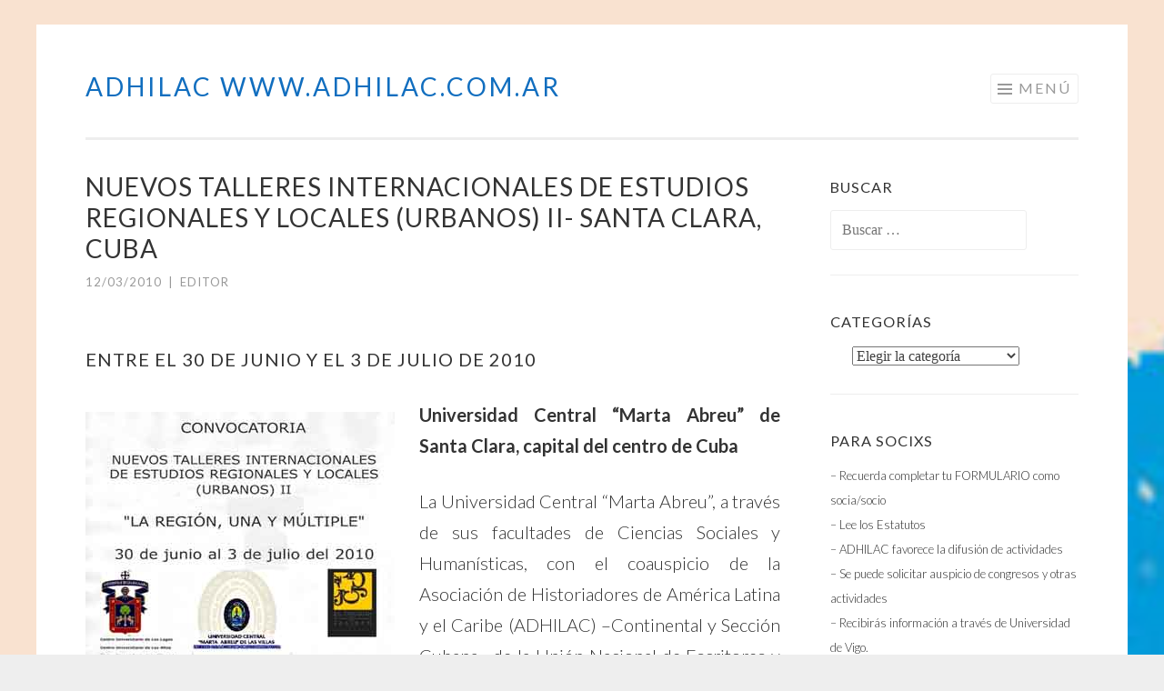

--- FILE ---
content_type: text/html; charset=UTF-8
request_url: https://adhilac.com.ar/?p=954
body_size: 11270
content:
<!DOCTYPE html>
<html lang="es">
<head>
<meta charset="UTF-8">
<meta name="viewport" content="width=device-width, initial-scale=1">
<link rel="profile" href="https://gmpg.org/xfn/11">
<link rel="pingback" href="https://adhilac.com.ar/xmlrpc.php">

<title>Nuevos Talleres Internacionales de Estudios Regionales y Locales (Urbanos) II- Santa Clara, Cuba &#8211; ADHILAC  www.adhilac.com.ar</title>
<meta name='robots' content='max-image-preview:large' />
<link rel='dns-prefetch' href='//fonts.googleapis.com' />
<link rel="alternate" type="application/rss+xml" title="ADHILAC  www.adhilac.com.ar &raquo; Feed" href="https://adhilac.com.ar/?feed=rss2" />
<link rel="alternate" type="application/rss+xml" title="ADHILAC  www.adhilac.com.ar &raquo; Feed de los comentarios" href="https://adhilac.com.ar/?feed=comments-rss2" />
<script type="text/javascript">
/* <![CDATA[ */
window._wpemojiSettings = {"baseUrl":"https:\/\/s.w.org\/images\/core\/emoji\/15.0.3\/72x72\/","ext":".png","svgUrl":"https:\/\/s.w.org\/images\/core\/emoji\/15.0.3\/svg\/","svgExt":".svg","source":{"concatemoji":"https:\/\/adhilac.com.ar\/wp-includes\/js\/wp-emoji-release.min.js?ver=6.5.7"}};
/*! This file is auto-generated */
!function(i,n){var o,s,e;function c(e){try{var t={supportTests:e,timestamp:(new Date).valueOf()};sessionStorage.setItem(o,JSON.stringify(t))}catch(e){}}function p(e,t,n){e.clearRect(0,0,e.canvas.width,e.canvas.height),e.fillText(t,0,0);var t=new Uint32Array(e.getImageData(0,0,e.canvas.width,e.canvas.height).data),r=(e.clearRect(0,0,e.canvas.width,e.canvas.height),e.fillText(n,0,0),new Uint32Array(e.getImageData(0,0,e.canvas.width,e.canvas.height).data));return t.every(function(e,t){return e===r[t]})}function u(e,t,n){switch(t){case"flag":return n(e,"\ud83c\udff3\ufe0f\u200d\u26a7\ufe0f","\ud83c\udff3\ufe0f\u200b\u26a7\ufe0f")?!1:!n(e,"\ud83c\uddfa\ud83c\uddf3","\ud83c\uddfa\u200b\ud83c\uddf3")&&!n(e,"\ud83c\udff4\udb40\udc67\udb40\udc62\udb40\udc65\udb40\udc6e\udb40\udc67\udb40\udc7f","\ud83c\udff4\u200b\udb40\udc67\u200b\udb40\udc62\u200b\udb40\udc65\u200b\udb40\udc6e\u200b\udb40\udc67\u200b\udb40\udc7f");case"emoji":return!n(e,"\ud83d\udc26\u200d\u2b1b","\ud83d\udc26\u200b\u2b1b")}return!1}function f(e,t,n){var r="undefined"!=typeof WorkerGlobalScope&&self instanceof WorkerGlobalScope?new OffscreenCanvas(300,150):i.createElement("canvas"),a=r.getContext("2d",{willReadFrequently:!0}),o=(a.textBaseline="top",a.font="600 32px Arial",{});return e.forEach(function(e){o[e]=t(a,e,n)}),o}function t(e){var t=i.createElement("script");t.src=e,t.defer=!0,i.head.appendChild(t)}"undefined"!=typeof Promise&&(o="wpEmojiSettingsSupports",s=["flag","emoji"],n.supports={everything:!0,everythingExceptFlag:!0},e=new Promise(function(e){i.addEventListener("DOMContentLoaded",e,{once:!0})}),new Promise(function(t){var n=function(){try{var e=JSON.parse(sessionStorage.getItem(o));if("object"==typeof e&&"number"==typeof e.timestamp&&(new Date).valueOf()<e.timestamp+604800&&"object"==typeof e.supportTests)return e.supportTests}catch(e){}return null}();if(!n){if("undefined"!=typeof Worker&&"undefined"!=typeof OffscreenCanvas&&"undefined"!=typeof URL&&URL.createObjectURL&&"undefined"!=typeof Blob)try{var e="postMessage("+f.toString()+"("+[JSON.stringify(s),u.toString(),p.toString()].join(",")+"));",r=new Blob([e],{type:"text/javascript"}),a=new Worker(URL.createObjectURL(r),{name:"wpTestEmojiSupports"});return void(a.onmessage=function(e){c(n=e.data),a.terminate(),t(n)})}catch(e){}c(n=f(s,u,p))}t(n)}).then(function(e){for(var t in e)n.supports[t]=e[t],n.supports.everything=n.supports.everything&&n.supports[t],"flag"!==t&&(n.supports.everythingExceptFlag=n.supports.everythingExceptFlag&&n.supports[t]);n.supports.everythingExceptFlag=n.supports.everythingExceptFlag&&!n.supports.flag,n.DOMReady=!1,n.readyCallback=function(){n.DOMReady=!0}}).then(function(){return e}).then(function(){var e;n.supports.everything||(n.readyCallback(),(e=n.source||{}).concatemoji?t(e.concatemoji):e.wpemoji&&e.twemoji&&(t(e.twemoji),t(e.wpemoji)))}))}((window,document),window._wpemojiSettings);
/* ]]> */
</script>
<style id='wp-emoji-styles-inline-css' type='text/css'>

	img.wp-smiley, img.emoji {
		display: inline !important;
		border: none !important;
		box-shadow: none !important;
		height: 1em !important;
		width: 1em !important;
		margin: 0 0.07em !important;
		vertical-align: -0.1em !important;
		background: none !important;
		padding: 0 !important;
	}
</style>
<link rel='stylesheet' id='wp-block-library-css' href='https://adhilac.com.ar/wp-content/plugins/gutenberg/build/block-library/style.css?ver=18.2.0' type='text/css' media='all' />
<style id='classic-theme-styles-inline-css' type='text/css'>
/*! This file is auto-generated */
.wp-block-button__link{color:#fff;background-color:#32373c;border-radius:9999px;box-shadow:none;text-decoration:none;padding:calc(.667em + 2px) calc(1.333em + 2px);font-size:1.125em}.wp-block-file__button{background:#32373c;color:#fff;text-decoration:none}
</style>
<style id='global-styles-inline-css' type='text/css'>
:root{--wp--preset--color--black: #000000;--wp--preset--color--cyan-bluish-gray: #abb8c3;--wp--preset--color--white: #ffffff;--wp--preset--color--pale-pink: #f78da7;--wp--preset--color--vivid-red: #cf2e2e;--wp--preset--color--luminous-vivid-orange: #ff6900;--wp--preset--color--luminous-vivid-amber: #fcb900;--wp--preset--color--light-green-cyan: #7bdcb5;--wp--preset--color--vivid-green-cyan: #00d084;--wp--preset--color--pale-cyan-blue: #8ed1fc;--wp--preset--color--vivid-cyan-blue: #0693e3;--wp--preset--color--vivid-purple: #9b51e0;--wp--preset--gradient--vivid-cyan-blue-to-vivid-purple: linear-gradient(135deg,rgba(6,147,227,1) 0%,rgb(155,81,224) 100%);--wp--preset--gradient--light-green-cyan-to-vivid-green-cyan: linear-gradient(135deg,rgb(122,220,180) 0%,rgb(0,208,130) 100%);--wp--preset--gradient--luminous-vivid-amber-to-luminous-vivid-orange: linear-gradient(135deg,rgba(252,185,0,1) 0%,rgba(255,105,0,1) 100%);--wp--preset--gradient--luminous-vivid-orange-to-vivid-red: linear-gradient(135deg,rgba(255,105,0,1) 0%,rgb(207,46,46) 100%);--wp--preset--gradient--very-light-gray-to-cyan-bluish-gray: linear-gradient(135deg,rgb(238,238,238) 0%,rgb(169,184,195) 100%);--wp--preset--gradient--cool-to-warm-spectrum: linear-gradient(135deg,rgb(74,234,220) 0%,rgb(151,120,209) 20%,rgb(207,42,186) 40%,rgb(238,44,130) 60%,rgb(251,105,98) 80%,rgb(254,248,76) 100%);--wp--preset--gradient--blush-light-purple: linear-gradient(135deg,rgb(255,206,236) 0%,rgb(152,150,240) 100%);--wp--preset--gradient--blush-bordeaux: linear-gradient(135deg,rgb(254,205,165) 0%,rgb(254,45,45) 50%,rgb(107,0,62) 100%);--wp--preset--gradient--luminous-dusk: linear-gradient(135deg,rgb(255,203,112) 0%,rgb(199,81,192) 50%,rgb(65,88,208) 100%);--wp--preset--gradient--pale-ocean: linear-gradient(135deg,rgb(255,245,203) 0%,rgb(182,227,212) 50%,rgb(51,167,181) 100%);--wp--preset--gradient--electric-grass: linear-gradient(135deg,rgb(202,248,128) 0%,rgb(113,206,126) 100%);--wp--preset--gradient--midnight: linear-gradient(135deg,rgb(2,3,129) 0%,rgb(40,116,252) 100%);--wp--preset--font-size--small: 13px;--wp--preset--font-size--medium: 20px;--wp--preset--font-size--large: 36px;--wp--preset--font-size--x-large: 42px;--wp--preset--spacing--20: 0.44rem;--wp--preset--spacing--30: 0.67rem;--wp--preset--spacing--40: 1rem;--wp--preset--spacing--50: 1.5rem;--wp--preset--spacing--60: 2.25rem;--wp--preset--spacing--70: 3.38rem;--wp--preset--spacing--80: 5.06rem;--wp--preset--shadow--natural: 6px 6px 9px rgba(0, 0, 0, 0.2);--wp--preset--shadow--deep: 12px 12px 50px rgba(0, 0, 0, 0.4);--wp--preset--shadow--sharp: 6px 6px 0px rgba(0, 0, 0, 0.2);--wp--preset--shadow--outlined: 6px 6px 0px -3px rgba(255, 255, 255, 1), 6px 6px rgba(0, 0, 0, 1);--wp--preset--shadow--crisp: 6px 6px 0px rgba(0, 0, 0, 1);}:where(.is-layout-flex){gap: 0.5em;}:where(.is-layout-grid){gap: 0.5em;}body .is-layout-flex{display: flex;}.is-layout-flex{flex-wrap: wrap;align-items: center;}.is-layout-flex > :is(*, div){margin: 0;}body .is-layout-grid{display: grid;}.is-layout-grid > :is(*, div){margin: 0;}:where(.wp-block-columns.is-layout-flex){gap: 2em;}:where(.wp-block-columns.is-layout-grid){gap: 2em;}:where(.wp-block-post-template.is-layout-flex){gap: 1.25em;}:where(.wp-block-post-template.is-layout-grid){gap: 1.25em;}.has-black-color{color: var(--wp--preset--color--black) !important;}.has-cyan-bluish-gray-color{color: var(--wp--preset--color--cyan-bluish-gray) !important;}.has-white-color{color: var(--wp--preset--color--white) !important;}.has-pale-pink-color{color: var(--wp--preset--color--pale-pink) !important;}.has-vivid-red-color{color: var(--wp--preset--color--vivid-red) !important;}.has-luminous-vivid-orange-color{color: var(--wp--preset--color--luminous-vivid-orange) !important;}.has-luminous-vivid-amber-color{color: var(--wp--preset--color--luminous-vivid-amber) !important;}.has-light-green-cyan-color{color: var(--wp--preset--color--light-green-cyan) !important;}.has-vivid-green-cyan-color{color: var(--wp--preset--color--vivid-green-cyan) !important;}.has-pale-cyan-blue-color{color: var(--wp--preset--color--pale-cyan-blue) !important;}.has-vivid-cyan-blue-color{color: var(--wp--preset--color--vivid-cyan-blue) !important;}.has-vivid-purple-color{color: var(--wp--preset--color--vivid-purple) !important;}.has-black-background-color{background-color: var(--wp--preset--color--black) !important;}.has-cyan-bluish-gray-background-color{background-color: var(--wp--preset--color--cyan-bluish-gray) !important;}.has-white-background-color{background-color: var(--wp--preset--color--white) !important;}.has-pale-pink-background-color{background-color: var(--wp--preset--color--pale-pink) !important;}.has-vivid-red-background-color{background-color: var(--wp--preset--color--vivid-red) !important;}.has-luminous-vivid-orange-background-color{background-color: var(--wp--preset--color--luminous-vivid-orange) !important;}.has-luminous-vivid-amber-background-color{background-color: var(--wp--preset--color--luminous-vivid-amber) !important;}.has-light-green-cyan-background-color{background-color: var(--wp--preset--color--light-green-cyan) !important;}.has-vivid-green-cyan-background-color{background-color: var(--wp--preset--color--vivid-green-cyan) !important;}.has-pale-cyan-blue-background-color{background-color: var(--wp--preset--color--pale-cyan-blue) !important;}.has-vivid-cyan-blue-background-color{background-color: var(--wp--preset--color--vivid-cyan-blue) !important;}.has-vivid-purple-background-color{background-color: var(--wp--preset--color--vivid-purple) !important;}.has-black-border-color{border-color: var(--wp--preset--color--black) !important;}.has-cyan-bluish-gray-border-color{border-color: var(--wp--preset--color--cyan-bluish-gray) !important;}.has-white-border-color{border-color: var(--wp--preset--color--white) !important;}.has-pale-pink-border-color{border-color: var(--wp--preset--color--pale-pink) !important;}.has-vivid-red-border-color{border-color: var(--wp--preset--color--vivid-red) !important;}.has-luminous-vivid-orange-border-color{border-color: var(--wp--preset--color--luminous-vivid-orange) !important;}.has-luminous-vivid-amber-border-color{border-color: var(--wp--preset--color--luminous-vivid-amber) !important;}.has-light-green-cyan-border-color{border-color: var(--wp--preset--color--light-green-cyan) !important;}.has-vivid-green-cyan-border-color{border-color: var(--wp--preset--color--vivid-green-cyan) !important;}.has-pale-cyan-blue-border-color{border-color: var(--wp--preset--color--pale-cyan-blue) !important;}.has-vivid-cyan-blue-border-color{border-color: var(--wp--preset--color--vivid-cyan-blue) !important;}.has-vivid-purple-border-color{border-color: var(--wp--preset--color--vivid-purple) !important;}.has-vivid-cyan-blue-to-vivid-purple-gradient-background{background: var(--wp--preset--gradient--vivid-cyan-blue-to-vivid-purple) !important;}.has-light-green-cyan-to-vivid-green-cyan-gradient-background{background: var(--wp--preset--gradient--light-green-cyan-to-vivid-green-cyan) !important;}.has-luminous-vivid-amber-to-luminous-vivid-orange-gradient-background{background: var(--wp--preset--gradient--luminous-vivid-amber-to-luminous-vivid-orange) !important;}.has-luminous-vivid-orange-to-vivid-red-gradient-background{background: var(--wp--preset--gradient--luminous-vivid-orange-to-vivid-red) !important;}.has-very-light-gray-to-cyan-bluish-gray-gradient-background{background: var(--wp--preset--gradient--very-light-gray-to-cyan-bluish-gray) !important;}.has-cool-to-warm-spectrum-gradient-background{background: var(--wp--preset--gradient--cool-to-warm-spectrum) !important;}.has-blush-light-purple-gradient-background{background: var(--wp--preset--gradient--blush-light-purple) !important;}.has-blush-bordeaux-gradient-background{background: var(--wp--preset--gradient--blush-bordeaux) !important;}.has-luminous-dusk-gradient-background{background: var(--wp--preset--gradient--luminous-dusk) !important;}.has-pale-ocean-gradient-background{background: var(--wp--preset--gradient--pale-ocean) !important;}.has-electric-grass-gradient-background{background: var(--wp--preset--gradient--electric-grass) !important;}.has-midnight-gradient-background{background: var(--wp--preset--gradient--midnight) !important;}.has-small-font-size{font-size: var(--wp--preset--font-size--small) !important;}.has-medium-font-size{font-size: var(--wp--preset--font-size--medium) !important;}.has-large-font-size{font-size: var(--wp--preset--font-size--large) !important;}.has-x-large-font-size{font-size: var(--wp--preset--font-size--x-large) !important;}
:where(.wp-block-columns.is-layout-flex){gap: 2em;}:where(.wp-block-columns.is-layout-grid){gap: 2em;}
:where(.wp-block-pullquote){font-size: 1.5em;line-height: 1.6;}
:where(.wp-block-navigation a:where(:not(.wp-element-button))){color: inherit;}
:where(.wp-block-post-template.is-layout-flex){gap: 1.25em;}:where(.wp-block-post-template.is-layout-grid){gap: 1.25em;}
</style>
<link rel='stylesheet' id='sketch-style-css' href='https://adhilac.com.ar/wp-content/themes/sketch/style.css?ver=6.5.7' type='text/css' media='all' />
<link rel='stylesheet' id='sketch-lato-css' href='https://fonts.googleapis.com/css?family=Lato%3A300%2C400%2C700%2C300italic%2C400italic%2C700italic&#038;subset=latin%2Clatin-ext' type='text/css' media='all' />
<link rel='stylesheet' id='genericons-css' href='https://adhilac.com.ar/wp-content/themes/sketch/genericons/genericons.css?ver=3.4.1' type='text/css' media='all' />
<link rel="https://api.w.org/" href="https://adhilac.com.ar/index.php?rest_route=/" /><link rel="alternate" type="application/json" href="https://adhilac.com.ar/index.php?rest_route=/wp/v2/posts/954" /><link rel="EditURI" type="application/rsd+xml" title="RSD" href="https://adhilac.com.ar/xmlrpc.php?rsd" />
<meta name="generator" content="WordPress 6.5.7" />
<link rel="canonical" href="https://adhilac.com.ar/?p=954" />
<link rel='shortlink' href='https://adhilac.com.ar/?p=954' />
<link rel="alternate" type="application/json+oembed" href="https://adhilac.com.ar/index.php?rest_route=%2Foembed%2F1.0%2Fembed&#038;url=https%3A%2F%2Fadhilac.com.ar%2F%3Fp%3D954" />
<link rel="alternate" type="text/xml+oembed" href="https://adhilac.com.ar/index.php?rest_route=%2Foembed%2F1.0%2Fembed&#038;url=https%3A%2F%2Fadhilac.com.ar%2F%3Fp%3D954&#038;format=xml" />
	<style type="text/css">
			.site-title a,
		.site-description {
			color: #116ebf;
		}
		</style>
	<style type="text/css" id="custom-background-css">
body.custom-background { background-image: url("https://adhilac.com.ar/wp-content/uploads/2018/09/cropped-ADHILAC-Internacional-logo-celeste.jpg"); background-position: left center; background-size: cover; background-repeat: repeat; background-attachment: scroll; }
</style>
	<link rel="icon" href="https://adhilac.com.ar/wp-content/uploads/2015/02/Logo-ADHILAC-Internacional-PEQ.jpg" sizes="32x32" />
<link rel="icon" href="https://adhilac.com.ar/wp-content/uploads/2015/02/Logo-ADHILAC-Internacional-PEQ.jpg" sizes="192x192" />
<link rel="apple-touch-icon" href="https://adhilac.com.ar/wp-content/uploads/2015/02/Logo-ADHILAC-Internacional-PEQ.jpg" />
<meta name="msapplication-TileImage" content="https://adhilac.com.ar/wp-content/uploads/2015/02/Logo-ADHILAC-Internacional-PEQ.jpg" />
</head>

<body data-rsssl=1 class="post-template-default single single-post postid-954 single-format-standard custom-background group-blog">
<div id="page" class="hfeed site">
	<a class="skip-link screen-reader-text" href="#content">Saltar al contenido</a>
	<header id="masthead" class="site-header" role="banner">
		<div class="site-branding">
						<h1 class="site-title"><a href="https://adhilac.com.ar/" rel="home">ADHILAC  www.adhilac.com.ar</a></h1>
			<h2 class="site-description">Asociaci&oacute;n de Historiadores Latinoamericanos y del Caribe</h2>
		</div>

		<nav id="site-navigation" class="main-navigation" role="navigation">
			<button class="menu-toggle">Menú</button>
			<div class="menu"><ul>
<li ><a href="https://adhilac.com.ar/">Inicio</a></li><li class="page_item page-item-541 page_item_has_children"><a href="https://adhilac.com.ar/?page_id=541">QUIENES SOMOS</a>
<ul class='children'>
	<li class="page_item page-item-18115"><a href="https://adhilac.com.ar/?page_id=18115">DIRECTIVA DE ADHILAC INTERNACIONAL DESDE  2022</a></li>
	<li class="page_item page-item-15873 page_item_has_children"><a href="https://adhilac.com.ar/?page_id=15873">ADHILAC: Historia &#8211; Historiadorxs</a>
	<ul class='children'>
		<li class="page_item page-item-15876"><a href="https://adhilac.com.ar/?page_id=15876">ADHILAC 20 años después  (1974-1994)</a></li>
		<li class="page_item page-item-18436"><a href="https://adhilac.com.ar/?page_id=18436">HISTORIA DE ADHILAC</a></li>
		<li class="page_item page-item-15887"><a href="https://adhilac.com.ar/?page_id=15887">ADHILAC: Miembrxs Fundadorxs</a></li>
		<li class="page_item page-item-15943"><a href="https://adhilac.com.ar/?page_id=15943">ADHILAC Historiadorxs Destacadxs</a></li>
	</ul>
</li>
	<li class="page_item page-item-15507"><a href="https://adhilac.com.ar/?page_id=15507">DIRECTIVA DE ADHILAC INTERNACIONAL 2014-2022</a></li>
	<li class="page_item page-item-18134 page_item_has_children"><a href="https://adhilac.com.ar/?page_id=18134">Declaraciones de ADHILAC</a>
	<ul class='children'>
		<li class="page_item page-item-267"><a href="https://adhilac.com.ar/?page_id=267">Declaración Caracas de ADHILAC (2007)</a></li>
	</ul>
</li>
</ul>
</li>
<li class="page_item page-item-4779 page_item_has_children"><a href="https://adhilac.com.ar/?page_id=4779">CÓMO ASOCIARSE</a>
<ul class='children'>
	<li class="page_item page-item-263"><a href="https://adhilac.com.ar/?page_id=263">Estatutos de ADHILAC</a></li>
</ul>
</li>
<li class="page_item page-item-8220"><a href="https://adhilac.com.ar/?page_id=8220">BICENTENARIO</a></li>
<li class="page_item page-item-8279"><a href="https://adhilac.com.ar/?page_id=8279">BIBLIOTECA</a></li>
<li class="page_item page-item-15979"><a href="https://adhilac.com.ar/?page_id=15979">ENLACES</a></li>
</ul></div>
		</nav><!-- #site-navigation -->
	</header><!-- #masthead -->

	<div id="content" class="site-content">
		
	<div id="primary" class="content-area">
		<main id="main" class="site-main" role="main">

		
			
<article id="post-954" class="post-954 post type-post status-publish format-standard hentry category-adhilac-cuba category-adhilac-inter category-congresos tag-historia-regional tag-nuestra-america">
	<header class="entry-header">
		<h1 class="entry-title">Nuevos Talleres Internacionales de Estudios Regionales y Locales (Urbanos) II- Santa Clara, Cuba</h1>
		<div class="entry-meta">
						<span class="posted-on"><a href="https://adhilac.com.ar/?p=954" rel="bookmark"><time class="entry-date published" datetime="2010-03-12T07:37:43-03:00">12/03/2010</time><time class="updated" datetime="2012-07-29T17:01:14-03:00">29/07/2012</time></a></span><span class="byline"><span class="sep"> | </span><span class="author vcard"><a class="url fn n" href="https://adhilac.com.ar/?author=2">Editor</a></span></span>					</div><!-- .entry-meta -->
	</header><!-- .entry-header -->

	<div class="entry-content">
		<h3>Entre el 30 de junio y el 3 de julio de 2010</h3>
<p style="text-align: justify;"><strong><img fetchpriority="high" decoding="async" class="size-full wp-image-958 alignleft" title="Taller2 estudios regionales y locales Cuba-2010 - mediano" src="https://adhilac.com.ar/wp-content/uploads/2010/03/Taller2-estudios-regionales-y-locales-Cuba-2010-mediano.jpg" alt="Taller2 estudios regionales y locales Cuba-2010 - mediano" width="340" height="440" /><strong>Universidad Central “Marta Abreu” de Santa Clara, capital del centro de Cuba</strong></strong></p>
<p><strong> </strong></p>
<p><strong> </strong></p>
<p style="text-align: justify;">La Universidad Central “Marta Abreu”, a través de sus facultades de Ciencias Sociales y Humanísticas, con el coauspicio de la Asociación de Historiadores de América Latina y el Caribe (ADHILAC) –Continental y Sección Cubana-, de la Unión Nacional de Escritores y Artistas de Cuba (UNEAC) –Sección de Literatura Histórica y Social- , de la Universidad Autónoma de Coahuila, México, de la Universidad Intercultural de Chiapas, México, del Colegio de Jalisco, México y de los Centros Universitarios de la Ciénega, de los Lagos y de Los Altos, de la Universidad de Guadalajara, México, convocan a los Nuevos Talleres Internacionales de Estudios Regionales y Locales (Urbanos)II para sesionar entre los días 30 de junio al 3 de julio de 2010 en la Universidad Central “Marta Abreu”, de Santa Clara, capital del centro de Cuba.</p>
<p style="text-align: justify;"><span id="more-954"></span>En Cuba existe ya internacionalmente una conocida tradición de este tipo de estudios, cuyo inicio se desarrolló precisamente a través del trabajo multidisciplinario llevado adelante por esta Universidad desde comienzos de la década de 1970.  Su portavoz por excelencia ha sido desde entonces la revista universitaria Islas, a partir de la cual han surgido innumerables publicaciones bibliohemerográficas, tanto en Cuba como en el resto de América Latina y Europa,  así como también un rico acervo inédito hasta hoy.<br />
Elemento esencial para el desarrollo del trabajo regional y local, en particular en cuanto a sus definiciones teórico-conceptuales y metodológicas, lo ha sido el amplio movimiento que en torno a la historia regional y local se ha desplegado en el país –así como en otros países latinoamericanos-, cuya repercusión se puede medir en los diversos congresos y eventos científicos internacionales, nacionales y regionales cuyos pivotes esenciales en Cuba lo han sido la Universidad Central “Marta Abreu”, la Universidad de Oriente, la Casa del Caribe y el Instituto de Historia de Cuba.  En los últimos años a estos eventos han concurrido regularmente especialistas de entre doce y quince países, fundamentalmente latinoamericanos, pero también de Europa y de los Estados Unidos de América.</p>
<p style="text-align: justify;">Por supuesto, ese rico movimiento historiográfico se ha visto acompañado continuamente de la labor en otras áreas de las Ciencias Sociales y Humanas, por lo que es ahora cuando profundizamos en un paso cualitativamente superior en nuestro trabajo, al integrar todas estas ciencias y disciplinas en un conjunto de talleres únicos, que interrelacione los resultados alcanzados y que nos permita llegar cada vez más a mayores y mejores conclusiones para el trabajo regional y urbano en su conjunto, en sus múltiples manifestaciones.  Además, nuestros Talleres sesionan de forma paralela con el XII Simposio Internacional de Pensamiento Latinoamericano, lo que da la oportunidad a nuestros futuros asistentes de relacionarse con otras disímiles áreas y disciplinas humanísticas concernientes al pensamiento de la América Nuestra.</p>
<p style="text-align: justify;">En resumen, éste es el sentido y fin de los Nuevos Talleres Internacionales de Estudios Regionales y Locales (Urbanos) II que, como su nombre lo indica, emprenden un nuevo camino, de integración sin exclusiones, acorde con las nuevas realidades del mundo contemporáneo y en particular de los países en vías de desarrollo.</p>
<p style="text-align: justify;"><strong>PROGRAMA CIENTÍFICO</strong></p>
<p style="text-align: justify;">1.    Región.  Teoría, método, fuentes y estudios de casos.<br />
2.    Independencia y región: los bicentenarios de los movimientos liberadores en América Latina y el Caribe.<br />
3.    La Revolución Mexicana desde las regiones: su centenario.<br />
4.    La Revolución Cubana en su cincuentenario: las expresiones regionales del fenómeno nacional y mundial.<br />
5.    Región e identidades.<br />
6.    Expresiones regionales y locales de la religiosidad.<br />
7.    Gobiernos locales y procesos autonómicos, pasado y presente.<br />
8.    Desarrollo regional: turismo, ecología, sustentabilidad, el problema del agua.<br />
9.    Antropología y región.<br />
10.    Migraciones en su impacto regional y urbano.<br />
11.    Movimientos sociales.<br />
12.     Género y región.<br />
13.    Integración regional-integración nacional.<br />
14.    Programas educativos regionales.<br />
15.    Arte y Cultura regional.<br />
16.    Estudio de variantes lingüísticas regionales.<br />
17.    Medios regionales y comunicación.<br />
18.    Nuevas tecnologías en el estudio de las regiones.<br />
19.    Arquitectura y urbanismo.<br />
20.    Desastres: impacto y percepción regional.<br />
21.    Otras propuestas (léase a continuación)</p>
<p style="text-align: justify;"><strong><br />
ORGANIZACIÓN</strong></p>
<p style="text-align: justify;">El programa científico se desarrollará por medio de conferencias centrales, mesas, paneles, ponencias y comunicaciones.   Se solicita la presentación de propuestas para conformar mesas y paneles temáticos, así como otras actividades de interés, incluso en el caso de aquellos temas que no aparezcan recogidos en la presente Convocatoria.</p>
<p style="text-align: justify;">Las propuestas de las personas interesadas en participar se remitirán al Comité Organizador, para ser evaluadas, hasta el 31 de marzo de 2010. Estas deben ser enviadas de la siguiente forma:<br />
Encabezamiento con el título de la actividad a desarrollar, nombre(s) y apellidos, grado(s) científico(s) respectivo(s), institución(es) a que pertenece(n), ciudad y país, y correo electrónico.<br />
Resumen no mayor de 250 palabras.<br />
Tres palabras claves, en español o portugués y su traducción al inglés a continuación.<br />
Estas propuestas deberán venir acompañadas de un breve curriculum vitae de cada uno de los participantes, no mayor de dos páginas.<br />
Formatos para ambos casos: Word compatible, letra Arial 12.<br />
Se aclara que la recepción de las propuestas, en tiempo y forma, garantiza la entrega de CD-R del conjunto de todas aquellas que hayan sido aceptadas.  Esta entrega se efectuará en el mismo momento de su inscripción en Cuba.<br />
Idiomas oficiales: Español y portugués (en el caso de otros idiomas debe solicitarse con antelación suficiente el servicio extra de traducción e interpretación).<br />
Mesas y paneles: Las informaciones deberán venir acompañadas de la singularización de la persona que se propone como coordinador(a) de estos.<br />
Proceso de selección: Los resultados del proceso de selección de las propuestas se darán a conocer periódicamente, en el plazo sumo de un mes a contar desde la fecha de su recepción en Cuba.<br />
Aceptación de las propuestas: La aceptación de los resúmenes  implica el envío de los trabajos completos, vía correo electrónico, en igual formato, con un máximo de 8 páginas, a dos espacios, hasta el 30 de abril de 2010.<br />
Todos los participantes deben concurrir a los Talleres con los textos completos, de hasta 15 cuartillas -incluyen aparato crítico y anexos diversos-, a dos espacios, en las mismas condiciones arriba  descritas.<br />
Estas ponencias completas serán entregadas a la Comisión Organizadora, a su arribo a Cuba, en tres ejemplares impresos, papel 8,5 x 11 y con copia electrónica, formato Word compatible siempre, en un CD-Room.</p>
<p style="text-align: justify;">Proceso de selección de las ponencias para su publicación en las Memorias y otras publicaciones especializadas: Este se realizará en dos niveles diferentes: por los miembros de la presidencia de la mesa o panel que se trate y, posteriormente, por los integrantes del Comité Científico, adjunto a la Comisión Organizadora del Taller.<br />
<strong> </strong></p>
<p style="text-align: justify;"><strong>ACREDITACIÓN</strong><br />
La cuota de inscripción será de $100.00 pesos para los participantes nacionales y de $100.00 pesos convertibles (CUC)* para los extranjeros. Los estudiantes y los acompañantes extranjeros abonarán el 50% de dicha cuota, previa presentación de documento acreditativo en el caso de los estudiantes a ser avalado por la Comisión Organizadora de los Talleres, sin otras excepciones.<br />
El pago de la cuota de inscripción se realizará en el momento de la acreditación y ésta cubre el derecho a participar en las sesiones de trabajo, a recibir la documentación pertinente sobre los Talleres, el certificado de participación y los requerimientos correspondientes.</p>
<p style="text-align: justify;">·    1 €  es equivalente aproximadamente a 1.20 CUC o peso convertible cubano (julio de 2009).<br />
·    Se recomienda no viajar con dólares norteamericanos, pues tienen una recarga mayor en Cuba.<br />
<strong><br />
INFORMACIÓN</strong></p>
<p style="text-align: justify;">Para cualquier aclaración, gestión o trámite, por favor dirigirse a:</p>
<p style="text-align: justify;">1.- Prof. Dr. Hernán Venegas Delgado. Presidente de la Comisión Organizadora.<br />
Correo electrónico: <a title="hvenegasdelgado@yahoo.es" href="gomailto:hvenegasdelgado@yahoo.es">hvenegasdelgado@yahoo.es</a><br />
Teléfonos (hasta el 14 de junio de 2010): (52-844) 135.05.82 (oficina) y (52-844) 252.46.12 (habitación) -ambos de México-<br />
Teléfono (a partir del 15 de junio de 2010): (53-42) 22.81.73 (habitación) –Cuba-.</p>
<p style="text-align: justify;">2.- Prof. Dr. Ramón Pérez Linares.  Vicepresidente de la Comisión Organizadora.<br />
Correo electrónico: <a title="rapelip@sociales.uclv.edu.cu " href="gomailto:rapelip@sociales.uclv.edu.cu ">rapelip@sociales.uclv.edu.cu </a><br />
Teléfono: (53-42) 27.18.21 (habitación)</p>
<p style="text-align: justify;">3.- Prof. M. Sc. Alicia Acosta Olaldes, Vicepresidente de la Comisión Organizadora.<br />
Correo electrónico: <a title="aliciaa@uclv.edu.cu " href="gomailto:aliciaa@uclv.edu.cu ">aliciaa@uclv.edu.cu </a><br />
Teléfono: (53-42) 27.23.10 (habitación)</p>
<p style="text-align: justify;"><strong>Dirección postal: </strong></p>
<p style="text-align: justify;">Prof. Dra. Mely González Aróstegui, Decana.<br />
Facultad de Ciencias Sociales. Universidad  Central de Las Villas. Carretera a Camajuaní km. 5½, Santa Clara, V.C., Cuba, C.P. 58 430.<br />
Teléfono: (53-42) 21.19.05<br />
Correo electrónico: <a title="arostegui@uclv.edu.cu" href="gomailto:arostegui@uclv.edu.cu">arostegui@uclv.edu.cu</a></p>
<p style="text-align: justify;">&nbsp;</p>
<p><strong>Publicado por ADHILAC Internacional © www.adhilac.com.ar</strong></p>
<p>Si Ud. desea asociarse de acuerdo a los Estatutos de ADHILAC <a title="(ver)" href="https://adhilac.com.ar/?page_id=263">(ver)</a> complete el siguiente formulario <a title="(ver)" href="https://adhilac.com.ar/?page_id=3194">(ver)</a></p>
<p>E-mail: info@adhilac.com.ar<strong> </strong></p>
<p>Twitter: @AdhilacInfo</p>
<p style="text-align: justify;">&nbsp;</p>
			</div><!-- .entry-content -->

	<footer class="entry-footer">
				<span class="cat-links">
			Publicada en <a href="https://adhilac.com.ar/?cat=18" rel="category">ADHILAC Cuba</a>, <a href="https://adhilac.com.ar/?cat=3" rel="category">ADHILAC Internacional</a>, <a href="https://adhilac.com.ar/?cat=5" rel="category">Congresos, actividades</a>		</span>
						<span class="tags-links">
			<a href="https://adhilac.com.ar/?tag=historia-regional" rel="tag">Historia regional</a><a href="https://adhilac.com.ar/?tag=nuestra-america" rel="tag">Nuestra América</a>		</span>
			</footer><!-- .entry-footer -->
</article><!-- #post-## -->

				<nav class="navigation post-navigation" role="navigation">
		<h1 class="screen-reader-text">Navegación de entradas</h1>
		<div class="nav-links">
			<div class="nav-previous"><a href="https://adhilac.com.ar/?p=949" rel="prev"><span class="meta-nav"><</span> Decreto sobre supresión de honores. Buenos Aires. 1810</a></div><div class="nav-next"><a href="https://adhilac.com.ar/?p=966" rel="next">Nuestra casa, recinto de flores. Homenaje a Miguel León Portilla <span class="meta-nav">></span></a></div>		</div><!-- .nav-links -->
	</nav><!-- .navigation -->
	
			
		
		</main><!-- #main -->
	</div><!-- #primary -->

	<div id="secondary" class="widget-area" role="complementary">
		<aside id="search-5" class="widget widget_search"><h1 class="widget-title">BUSCAR</h1><form role="search" method="get" class="search-form" action="https://adhilac.com.ar/">
				<label>
					<span class="screen-reader-text">Buscar:</span>
					<input type="search" class="search-field" placeholder="Buscar &hellip;" value="" name="s" />
				</label>
				<input type="submit" class="search-submit" value="Buscar" />
			</form></aside><aside id="categories-2" class="widget widget_categories"><h1 class="widget-title">Categorías</h1><form action="https://adhilac.com.ar" method="get"><label class="screen-reader-text" for="cat">Categorías</label><select  name='cat' id='cat' class='postform'>
	<option value='-1'>Elegir la categoría</option>
	<option class="level-0" value="10">ADHILAC Argentina</option>
	<option class="level-0" value="549">ADHILAC Brasil</option>
	<option class="level-0" value="69">ADHILAC Colombia</option>
	<option class="level-0" value="18">ADHILAC Cuba</option>
	<option class="level-0" value="32">ADHILAC Ecuador</option>
	<option class="level-0" value="3">ADHILAC Internacional</option>
	<option class="level-0" value="76">ADHILAC México</option>
	<option class="level-0" value="355">ADHILAC Venezuela</option>
	<option class="level-0" value="381">Archivo</option>
	<option class="level-0" value="106">Arte y artistas</option>
	<option class="level-0" value="6">Biblioteca</option>
	<option class="level-0" value="384">Cientistas Sociales</option>
	<option class="level-0" value="5">Congresos, actividades</option>
	<option class="level-0" value="8">Fuentes y testimonios</option>
	<option class="level-0" value="15">Historia</option>
	<option class="level-0" value="351">Historiadores</option>
	<option class="level-0" value="202">Imágenes, Audio y Video</option>
	<option class="level-0" value="40">Informaciones</option>
	<option class="level-0" value="7">Publicaciones</option>
</select>
</form><script type="text/javascript">
/* <![CDATA[ */

(function() {
	var dropdown = document.getElementById( "cat" );
	function onCatChange() {
		if ( dropdown.options[ dropdown.selectedIndex ].value > 0 ) {
			dropdown.parentNode.submit();
		}
	}
	dropdown.onchange = onCatChange;
})();

/* ]]> */
</script>
</aside><aside id="text-5" class="widget widget_text"><h1 class="widget-title">Para Socixs</h1>			<div class="textwidget"><p>&#8211; Recuerda completar tu FORMULARIO como socia/socio<br />
&#8211; Lee los Estatutos<br />
&#8211; ADHILAC favorece la difusión de actividades<br />
&#8211; Se puede solicitar auspicio de congresos y otras actividades<br />
&#8211; Recibirás información a través de Universidad de Vigo.<br />
&#8211; Web: <a href="https://www.adhilac.com.ar">www.adhilac.com.ar</a> (informaciones)<br />
&#8211; Twitter: @AdhilacInfo (informaciones)</p>
</div>
		</aside><aside id="custom_html-4" class="widget_text widget widget_custom_html"><h1 class="widget-title">INFORMATE CON TWITTER</h1><div class="textwidget custom-html-widget"><a class="twitter-timeline" href="https://twitter.com/AdhilacInfo" data-widget-id="564601739052322816">Tweets por el @AdhilacInfo.</a>
<script>!function(d,s,id){var js,fjs=d.getElementsByTagName(s)[0],p=/^http:/.test(d.location)?'http':'https';if(!d.getElementById(id)){js=d.createElement(s);js.id=id;js.src=p+"://platform.twitter.com/widgets.js";fjs.parentNode.insertBefore(js,fjs);}}(document,"script","twitter-wjs");</script>
</div></aside><aside id="text-28" class="widget widget_text"><h1 class="widget-title">PARTICIPA</h1>			<div class="textwidget"><span style="color: #ffffff;">.</span><strong style="color: #cc99ff;">Para asociarse lea </strong>
<p style="padding-left: 150px; text-align: right;"><strong style="color: #cc99ff;">Estatutos de ADHILAC (<a title="(ver)" href="https://adhilac.com.ar/?page_id=263"><span style="color: #cc99ff;">Ver</span></a>).</strong>
<span style="color: #cc99ff;"><strong>Complete el formulario (</strong></span><strong><a title="(Ver)" href="https://adhilac.com.ar/?page_id=4779" target="_blank" rel="noopener"><span style="color: #cc99ff;">Ver</span></a></strong><span style="color: #cc99ff;"><strong>)</strong></span></p>
<p style="text-align: right;"><span style="color: #ffffff;"><strong>.</strong></span></p>
</div>
		</aside><aside id="text-19" class="widget widget_text"><h1 class="widget-title">PUBLICACIONES</h1>			<div class="textwidget"><a title="Ingresar" href="https://adhilac.com.ar/?p=8518">Ingresar</a></div>
		</aside><aside id="text-20" class="widget widget_text"><h1 class="widget-title">«Para nosotros la patria es América», Simón Bolivar</h1>			<div class="textwidget"><a href="https://adhilac.com.ar/wp-content/uploads/2015/09/AdhilacInt-Celestep.jpg"><img class="alignnone size-full wp-image-11152" title="AdhilacInt-Celestep" src="https://adhilac.com.ar/wp-content/uploads/2015/09/AdhilacInt-Celestep.jpg" alt="" width="227" height="355" /></a></div>
		</aside><aside id="text-9" class="widget widget_text"><h1 class="widget-title">ARIADNA TUCMA &#8211; ISBN 1853 9437</h1>			<div class="textwidget"><p>Revista Latinoamericana<br />
<a title="www.ariadnatucma.com.ar" href="http://www.ariadnatucma.com.ar">www.ariadnatucma.com.ar</a><br />
NORMAS: info@ariadnatucma.com.ar<br />
<a href="https://adhilac.com.ar/wp-content/uploads/2015/09/Ariadna-30p.jpg"><img class="alignnone size-full wp-image-11167" title="Ariadna 30p" src="https://adhilac.com.ar/wp-content/uploads/2015/09/Ariadna-30p.jpg" alt="" width="236" height="271" /></a></p>
</div>
		</aside><aside id="text-23" class="widget widget_text"><h1 class="widget-title">DIRECTIVA INTERNACIONAL</h1>			<div class="textwidget"><a title="Directiva 2014-2018" href="https://adhilac.com.ar/?page_id=4702">Directiva 2014-2018</a>

&nbsp;</div>
		</aside><aside id="text-24" class="widget widget_text"><h1 class="widget-title">ADHILAC Brasil</h1>			<div class="textwidget"><a title="Ingresar" href="http://adhilac-brasil.org/">Ingresar</a>

&nbsp;</div>
		</aside><aside id="text-26" class="widget widget_text"><h1 class="widget-title">ADHILAC Ecuador</h1>			<div class="textwidget"><a title="Ingresar" href="http://the.pazymino.com/quienes.html">Ingresar</a>

&nbsp;</div>
		</aside><aside id="media_image-3" class="widget widget_media_image"><h1 class="widget-title">BIENVENIDOS A ADHILAC &#8211; info@adhilac.com.ar &#8211; Twitter @AdhilacInfo &#8211;</h1><img width="85" height="85" src="https://adhilac.com.ar/wp-content/uploads/2015/02/Logo-ADHILAC-Internacional-PEQ.jpg" class="image wp-image-10473  attachment-full size-full" alt="" style="max-width: 100%; height: auto;" decoding="async" loading="lazy" /></aside>	</div><!-- #secondary -->

	</div><!-- #content -->

	<footer id="colophon" class="site-footer" role="contentinfo">
				<div class="site-info">
			<a href="http://es.wordpress.org/">Creado con WordPress</a>
			<span class="sep"> | </span>
			Tema: Sketch por <a href="http://wordpress.com/themes/sketch/" rel="designer">WordPress.com</a>.		</div><!-- .site-info -->
	</footer><!-- #colophon -->
</div><!-- #page -->

<script type="text/javascript" src="https://adhilac.com.ar/wp-content/themes/sketch/js/navigation.js?ver=20120206" id="sketch-navigation-js"></script>
<script type="text/javascript" src="https://adhilac.com.ar/wp-content/themes/sketch/js/skip-link-focus-fix.js?ver=20130115" id="sketch-skip-link-focus-fix-js"></script>

</body>
</html>
